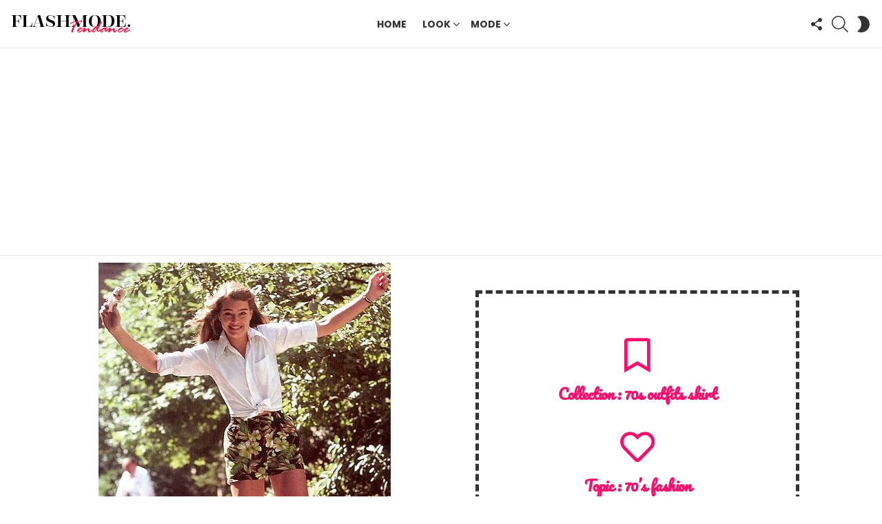

--- FILE ---
content_type: text/html; charset=utf-8
request_url: https://www.google.com/recaptcha/api2/aframe
body_size: 249
content:
<!DOCTYPE HTML><html><head><meta http-equiv="content-type" content="text/html; charset=UTF-8"></head><body><script nonce="Wi9KU4w20m79INSa6shlXQ">/** Anti-fraud and anti-abuse applications only. See google.com/recaptcha */ try{var clients={'sodar':'https://pagead2.googlesyndication.com/pagead/sodar?'};window.addEventListener("message",function(a){try{if(a.source===window.parent){var b=JSON.parse(a.data);var c=clients[b['id']];if(c){var d=document.createElement('img');d.src=c+b['params']+'&rc='+(localStorage.getItem("rc::a")?sessionStorage.getItem("rc::b"):"");window.document.body.appendChild(d);sessionStorage.setItem("rc::e",parseInt(sessionStorage.getItem("rc::e")||0)+1);localStorage.setItem("rc::h",'1769364329433');}}}catch(b){}});window.parent.postMessage("_grecaptcha_ready", "*");}catch(b){}</script></body></html>

--- FILE ---
content_type: text/css
request_url: https://trend.flashmode.tn/wp-content/uploads/elementor/css/post-2177.css?ver=1746925858
body_size: 708
content:
.elementor-widget-theme-post-featured-image .widget-image-caption{color:var( --e-global-color-text );font-family:var( --e-global-typography-text-font-family ), Sans-serif;font-weight:var( --e-global-typography-text-font-weight );}.elementor-bc-flex-widget .elementor-2177 .elementor-element.elementor-element-f7d75f3.elementor-column .elementor-widget-wrap{align-items:center;}.elementor-2177 .elementor-element.elementor-element-f7d75f3.elementor-column.elementor-element[data-element_type="column"] > .elementor-widget-wrap.elementor-element-populated{align-content:center;align-items:center;}.elementor-2177 .elementor-element.elementor-element-f7d75f3 > .elementor-element-populated{border-style:dashed;border-width:5px 5px 5px 5px;margin:50px 50px 50px 50px;--e-column-margin-right:50px;--e-column-margin-left:50px;}.elementor-widget-icon-box.elementor-view-stacked .elementor-icon{background-color:var( --e-global-color-primary );}.elementor-widget-icon-box.elementor-view-framed .elementor-icon, .elementor-widget-icon-box.elementor-view-default .elementor-icon{fill:var( --e-global-color-primary );color:var( --e-global-color-primary );border-color:var( --e-global-color-primary );}.elementor-widget-icon-box .elementor-icon-box-title{color:var( --e-global-color-primary );}.elementor-widget-icon-box .elementor-icon-box-title, .elementor-widget-icon-box .elementor-icon-box-title a{font-family:var( --e-global-typography-primary-font-family ), Sans-serif;font-weight:var( --e-global-typography-primary-font-weight );}.elementor-widget-icon-box .elementor-icon-box-description{color:var( --e-global-color-text );font-family:var( --e-global-typography-text-font-family ), Sans-serif;font-weight:var( --e-global-typography-text-font-weight );}.elementor-2177 .elementor-element.elementor-element-1cc3ad3{--icon-box-icon-margin:15px;}.elementor-2177 .elementor-element.elementor-element-1cc3ad3.elementor-view-stacked .elementor-icon{background-color:#FF0B6B;}.elementor-2177 .elementor-element.elementor-element-1cc3ad3.elementor-view-framed .elementor-icon, .elementor-2177 .elementor-element.elementor-element-1cc3ad3.elementor-view-default .elementor-icon{fill:#FF0B6B;color:#FF0B6B;border-color:#FF0B6B;}.elementor-2177 .elementor-element.elementor-element-1cc3ad3 .elementor-icon{font-size:50px;}.elementor-2177 .elementor-element.elementor-element-1cc3ad3 .elementor-icon-box-title{color:#FF0B6B;}.elementor-2177 .elementor-element.elementor-element-1cc3ad3 .elementor-icon-box-title, .elementor-2177 .elementor-element.elementor-element-1cc3ad3 .elementor-icon-box-title a{font-family:"Pacifico", Sans-serif;font-weight:600;}.elementor-2177 .elementor-element.elementor-element-5f4af2f{--icon-box-icon-margin:15px;}.elementor-2177 .elementor-element.elementor-element-5f4af2f.elementor-view-stacked .elementor-icon{background-color:#FF0B6B;}.elementor-2177 .elementor-element.elementor-element-5f4af2f.elementor-view-framed .elementor-icon, .elementor-2177 .elementor-element.elementor-element-5f4af2f.elementor-view-default .elementor-icon{fill:#FF0B6B;color:#FF0B6B;border-color:#FF0B6B;}.elementor-2177 .elementor-element.elementor-element-5f4af2f .elementor-icon{font-size:50px;}.elementor-2177 .elementor-element.elementor-element-5f4af2f .elementor-icon-box-title{color:#FF0B6B;}.elementor-2177 .elementor-element.elementor-element-5f4af2f .elementor-icon-box-title, .elementor-2177 .elementor-element.elementor-element-5f4af2f .elementor-icon-box-title a{font-family:"Pacifico", Sans-serif;font-weight:600;}.elementor-widget-author-box .elementor-author-box__name{color:var( --e-global-color-secondary );font-family:var( --e-global-typography-primary-font-family ), Sans-serif;font-weight:var( --e-global-typography-primary-font-weight );}.elementor-widget-author-box .elementor-author-box__bio{color:var( --e-global-color-text );font-family:var( --e-global-typography-text-font-family ), Sans-serif;font-weight:var( --e-global-typography-text-font-weight );}.elementor-widget-author-box .elementor-author-box__button{color:var( --e-global-color-secondary );border-color:var( --e-global-color-secondary );font-family:var( --e-global-typography-accent-font-family ), Sans-serif;font-weight:var( --e-global-typography-accent-font-weight );}.elementor-widget-author-box .elementor-author-box__button:hover{border-color:var( --e-global-color-secondary );color:var( --e-global-color-secondary );}.elementor-2177 .elementor-element.elementor-element-da3d08c .elementor-author-box__name{color:#FF0B6B;font-family:"Pacifico", Sans-serif;font-weight:600;}.elementor-widget-posts .elementor-button{background-color:var( --e-global-color-accent );font-family:var( --e-global-typography-accent-font-family ), Sans-serif;font-weight:var( --e-global-typography-accent-font-weight );}.elementor-widget-posts .elementor-post__title, .elementor-widget-posts .elementor-post__title a{color:var( --e-global-color-secondary );font-family:var( --e-global-typography-primary-font-family ), Sans-serif;font-weight:var( --e-global-typography-primary-font-weight );}.elementor-widget-posts .elementor-post__meta-data{font-family:var( --e-global-typography-secondary-font-family ), Sans-serif;font-weight:var( --e-global-typography-secondary-font-weight );}.elementor-widget-posts .elementor-post__excerpt p{font-family:var( --e-global-typography-text-font-family ), Sans-serif;font-weight:var( --e-global-typography-text-font-weight );}.elementor-widget-posts .elementor-post__read-more{color:var( --e-global-color-accent );}.elementor-widget-posts a.elementor-post__read-more{font-family:var( --e-global-typography-accent-font-family ), Sans-serif;font-weight:var( --e-global-typography-accent-font-weight );}.elementor-widget-posts .elementor-post__card .elementor-post__badge{background-color:var( --e-global-color-accent );font-family:var( --e-global-typography-accent-font-family ), Sans-serif;font-weight:var( --e-global-typography-accent-font-weight );}.elementor-widget-posts .elementor-pagination{font-family:var( --e-global-typography-secondary-font-family ), Sans-serif;font-weight:var( --e-global-typography-secondary-font-weight );}.elementor-widget-posts .e-load-more-message{font-family:var( --e-global-typography-secondary-font-family ), Sans-serif;font-weight:var( --e-global-typography-secondary-font-weight );}.elementor-2177 .elementor-element.elementor-element-8a9c2d5{--grid-row-gap:35px;--grid-column-gap:30px;}.elementor-2177 .elementor-element.elementor-element-8a9c2d5 .elementor-post__thumbnail__link{width:100%;}.elementor-2177 .elementor-element.elementor-element-8a9c2d5.elementor-posts--thumbnail-left .elementor-post__thumbnail__link{margin-right:20px;}.elementor-2177 .elementor-element.elementor-element-8a9c2d5.elementor-posts--thumbnail-right .elementor-post__thumbnail__link{margin-left:20px;}.elementor-2177 .elementor-element.elementor-element-8a9c2d5.elementor-posts--thumbnail-top .elementor-post__thumbnail__link{margin-bottom:20px;}@media(max-width:767px){.elementor-2177 .elementor-element.elementor-element-8a9c2d5 .elementor-post__thumbnail__link{width:100%;}}